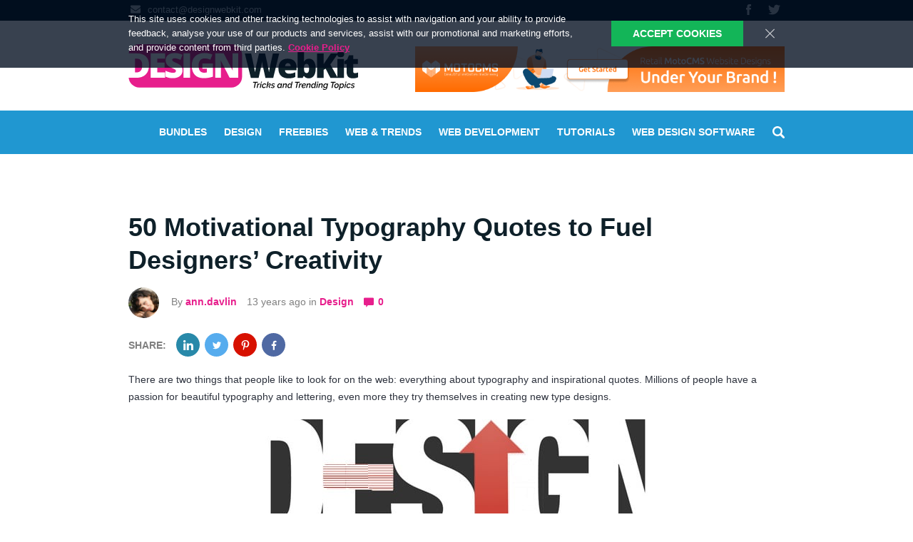

--- FILE ---
content_type: text/html; charset=utf-8
request_url: https://www.google.com/recaptcha/api2/aframe
body_size: 270
content:
<!DOCTYPE HTML><html><head><meta http-equiv="content-type" content="text/html; charset=UTF-8"></head><body><script nonce="uRBPeTTHRjQmx_BLL-MgZw">/** Anti-fraud and anti-abuse applications only. See google.com/recaptcha */ try{var clients={'sodar':'https://pagead2.googlesyndication.com/pagead/sodar?'};window.addEventListener("message",function(a){try{if(a.source===window.parent){var b=JSON.parse(a.data);var c=clients[b['id']];if(c){var d=document.createElement('img');d.src=c+b['params']+'&rc='+(localStorage.getItem("rc::a")?sessionStorage.getItem("rc::b"):"");window.document.body.appendChild(d);sessionStorage.setItem("rc::e",parseInt(sessionStorage.getItem("rc::e")||0)+1);localStorage.setItem("rc::h",'1768651979635');}}}catch(b){}});window.parent.postMessage("_grecaptcha_ready", "*");}catch(b){}</script></body></html>